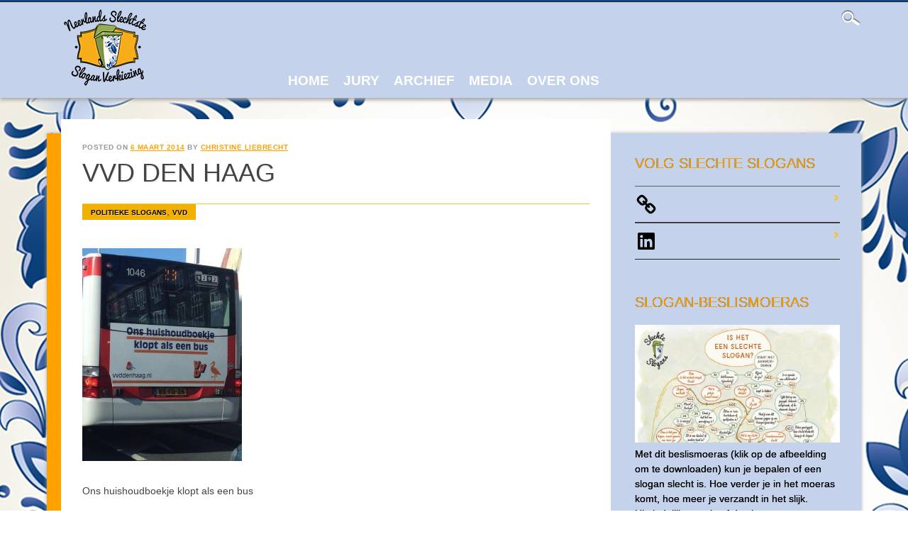

--- FILE ---
content_type: text/css
request_url: https://www.sloganverkiezing.nl/wp-content/themes/noteworthy/style.css?ver=6.9
body_size: 8445
content:
/*
Theme Name: Noteworthy
Theme URI: http://wpthemes.co.nz/
Author: WPThemes NZ
Author URI: http://wpthemes.co.nz/noteworthy/
Description: Noteworthy is a theme that is proudly inspired by USAToday.com. Perfect for news and magazine style blogs and even photo galleries. The theme features social media buttons which are easily set up through a theme options page in the admin.
Version: 1.2.2
License: GNU General Public License v2.0
License URI: http://www.gnu.org/licenses/gpl-2.0.html
Tags: custom-menu, sticky-post, microformats, rtl-language-support, translation-ready, full-width-template, post-formats

*/

/******************************************************************/
@import url(library/css/default.css);
@import url(http://fonts.googleapis.com/css?family=Archivo+Black);
@import url(http://fonts.googleapis.com/css?family=News+Cycle:400,700);
/******************************************************************
GENERAL LAYOUT STYLES
******************************************************************/
html, body, #wrapper { height: 100%; margin: 0; padding: 0; }

body {
	font-family: Arial, Helvetica, sans-serif;
}

	body > #wrapper {
		height: auto;
		min-height: 100%;	
	}

#container,
#inner-header,
#search-box,
#site-generator { 
	width: 96%;
	margin: 0 auto;
	padding: 0 2%;
	max-width: 1200px; /* remove or edit to adjust width */
}
	#container {
		padding-bottom: 75px;
	}
	
	
	/* layout options ( all have margins right & left of 1%) */
	
	.col60 { 
		width: 6.333%; 
	} /* width 60px / grid_1 */
	
	.col140 { 
		width: 14.667%; 
	} /* width 140px / grid_2 */
	
	.col220 { 
		width: 23.0%; 
	} /* width 220px / grid_3 */
	
	.col300 { 
		width: 31.333%; 
	} /* width 300px / grid_4 */
	
	.col380 { 
		width: 39.667%; 
	} /* width 380px / grid_5 */
	
	.col480 { 
		width: 48.0%; 
	} /* width 480px / grid_6 */
	
	.col540 { 
		width: 56.333%; 
	} /* width 540px / grid_7 */
	
	.col620 { 
		width: 64.667%; 
	} /* width 620px / grid_8 */
	
	.col700 { 
		width: 73.0%; 
	} /* width 700px / grid_9 */
	
	.col780 { 
		width: 81.333%; 
	} /* width 780px / grid_10 */
	
	.col860 { 
		width: 89.667%; 
	} /* width 860px / grid_11 */
	
	.col940 { 
		width: 98.0%; 
	} /* width 940px / grid_12 */
	
	/* layout & column defaults */
	.col60, 
	.col140, 
	.col220, 
	.col300, 
	.col380, 
	.col480, 
	.col540, 
	.col620, 
	.col700, 
	.col780, 
	.col860, 
	.col940 { 
		display: inline; 
		float: left;
		margin-left: 1%; 
		margin-right: 1%; 
		position: relative;
	}
	
	/* default styles & fixes */
	#main { 
		margin-left: 0; 
	} /* fixes alignment (defaulted at col620) */
	
	#sidebar { 
		margin-right: 0; 
	} /* fixes alignment (defaulted at col300) */
	
/******************************************************************
LINK STYLES
******************************************************************/

a, a:visited { 
	color: #FFA200;
}
a:hover {}
a:active {} /* on click */
a:link { 
	-webkit-tap-highlight-color : rgba(0,0,0,0); /* this highlights links on Iphones / iPads */
}

/******************************************************************
TEXT SELECTION STYLES
******************************************************************/

/* Safari, Chrome, iPhones, iPads */
::-webkit-selection { 
	background: #6fc2f6; 
	color: #fff; 
	text-shadow : none; 
}

/* Firefox */
::-moz-selection { 
	background: #6fc2f6; 
	color: #fff; 
	text-shadow : none; 
}

/* The Rest of em */
::selection { 
	background: #6fc2f6; 
	color: #fff; 
	text-shadow : none; 
}


/******************************************************************
WORDPRESS BODY CLASSES
want to style a page via body class? go ahead
******************************************************************/

body.rtl {}
body.home {} /* home page */
body.blog {} 
body.archive {} /* archive page */
body.date {} /* date archive page */
	body.date-paged-1 {} /* replace the number to the corresponding page number */
body.search {} /* search page */
	body.search-results {} /* search result page */
	body.search-no-results {} /* no results search page */
	body.search-paged-1 {} /* individual paged search (i.e. body.search-paged-3) */
body.error404 {} /* 404 page */
body.single {} /* single post page */
	body.postid-1 {} /* individual post page by id (i.e. body.postid-73) */
	body.single-paged-1 {} /* individual paged single (i.e. body.single-paged-3) */
body.attachment {} /* attatchment page */
	body.attachmentid-1 {} /* individual attatchment page (i.e. body.attachmentid-763) */
	body.attachment-mime-type {} /* style mime type pages */
body.author {} /* author page */
	body.author-nicename {} /* user nicename (i.e. body.author-samueladams) */
	body.author-paged-1 {} /* paged author archives (i.e. body.author-paged-4) for page 4 */
body.category {} /* category page */
	body.category-1 {} /* individual category page (i.e. body.category-6) */
	body.category-paged-1 {} /* replace the number to the corresponding page number */
body.tag {} /* tag page */
	body.tag-slug {} /* individual tag page (i.e. body.tag-news) */
	body.tag-paged-1 {} /* replace the number to the corresponding page number */
body.page-template {} /* custom page template page */
	body.page-template-page-php {} /* individual page template (i.e. body.page-template-contact-php */
	body.page-paged-1 {} /* replace the number to the corresponding page number */
	body.page-parent {}
	body.page-child {}
	body.parent-pageid-1 {} /* replace the number to the corresponding page number */
body.logged-in {} /* if user is logged in */
body.paged {} /* paged items like search results or archives */
	body.paged-1 {} /* individual paged (i.e. body.paged-3) */
	
/* new browser classes */
body.browser-lynx {} /* lynx browsers */
body.browser-gecko {} /* firefox browsers */
body.browser-opera {} /* opera browsers */
body.browser-ns4 {} /* ns4 browsers */
body.browser-safari {} /* safari browsers */
body.browser-chrome {} /* chrome browsers */
body.browser-ie {} /* ie browsers ( aka dinosaurs) */
body.browser-iphone {} /* iphones (expirimental, best to use Media Queries) */


/******************************************************************
HEADLINES & TITLES
******************************************************************/

h1, .h1 {}
h2, .h2 {}
h3, .h3 {}
h4, .h4 {}
h5, .h5 {}

h1 a, .h1 a, h2 a, .h2 a, h3 a, .h3 a, h4 a, .h4 a, h5 a, .h5 a {}

/******************************************************************
HEADER SYTLES
******************************************************************/

header[role=banner] {
	background: #C4D2EC;
	position: relative;
	margin-bottom: 50px;
	box-shadow: 0 3px 5px #a9a9a9;
}

	#top-red {
		background: repeat-x left top #174984;
		overflow: hidden;
		padding-bottom: 2px;
		border-bottom: 1px solid #202020;
	}
	
	#search-box {
		position: relative;
		display: none;
		vertical-align: middle;
	}
		#search-box #searchform {
			float: right;
			padding-top: 7px;
			padding-bottom: 7px;
		}
		
		#search-box #searchform label {
			display: none;
		}
		
		#search-box #searchform input[type=submit],
		#main #searchform input[type=submit] {
			background: #343434;
			height: 32px;
			padding: 4px 20px 8px 20px;
			font-family: "Archivo Black", "Arial Black", Gadget, sans-serif;
			color: #fff;
			border-top: 1px solid #5f5f5f;
			border-left: 1px solid #5f5f5f;
			border-bottom: 1px solid #000;
			border-right: 1px solid #000;
			border-radius: 5px;
			text-align: center;
			text-transform: uppercase;
			text-shadow: -1px -1px #000;
		}
		
			#main #searchform input[type=submit] {
				border-radius: 0;
				height: 28px;
				padding: 2px 12px 3px 12px;
			}
		
		#search-box #s {
			background: url(library/images/icon-search.png) no-repeat 5px 7px #fff;
			font-size: 1.2em;
			padding: 5px 7px 5px 27px;
			border-radius: 5px;
			border: 1px solid #8d1114;
			box-shadow: 3px 3px 5px #aaa inset;
			min-width: 460px;
			outline: none;
			margin-right: 5px;
			margin-top: 1px;
		}
		
		#search-box #close-x {
			float: right;
			background: #343434;
			width: 23px;
			height: 23px;
			font-family: "Archivo Black", "Arial Black", Gadget, sans-serif;
			color: #fff;
			border-top: 1px solid #5f5f5f;
			border-left: 1px solid #5f5f5f;
			border-bottom: 1px solid #000;
			border-right: 1px solid #000;
			border-radius: 4px;
			text-align: center;
			line-height: 19px;
			margin-top: 12px;
			margin-left: 20px;
			cursor: pointer;
		}
		
			#search-box #searchform input[type=submit]:hover,
			#search-box #close-x:hover {
				background: #444;
			}
	
	#inner-header {

	}
	
		
	#search-icon {
		float: right;
		margin-top: 7px;
		width: 30px;
		height: 30px;
		background: url(library/images/icon-search-white.png) no-repeat center center;
		cursor: pointer;
	}

	#site-heading { 
		background: url(library/images/Logo Neerlands Slechtste Slogans_klein.jpg) no-repeat center center;float: left;
		width: 25%;
		margin-left: 20px;
		min-height: 35px; 
		padding-top: 7px; 
		margin-bottom: 7px;
		word-wrap: break-word;
	}
	
	#site-title {
		background: url(library/images/Logo Neerlands Slechtste Slogans_klein.jpg) no-repeat center center;		
		font: 4000 20px "Archivo Black", "Arial Black", Gadget, sans-serif;
		text-transform: uppercase;
		margin-bottom: .2em;
		text-shadow: -1px -1px #000;
	}
	
	#site-title a { 
		color: #fff; 
		text-decoration: none;
	}
	
	#site-description {
		font-size: 1.2em;
		color: #ff0;
	}

	#headerimg { 
		border: 10px solid #C4D2EC; 
		margin-bottom: 20px; 
	}
	
	#headerimg img {
		width: 100%;
		height: auto;
		margin-bottom: -6px;
	}
	
.entry-header { 
	margin-bottom: 30px;
}

.entry-title { 
	font-size: 1.5em;
	font-family: "News Cycle", Arial, Helvetica, sans-serif;
}
	.entry-title a {}
		.entry-title a:hover {}
	body.page .entry-title, 
	body.single .entry-title, 
	.not-found .entry-title { 
		font-size: 36px;
		font-weight: 400;
		border-bottom: 1px solid #ffc11b;
		padding-bottom: 25px;
		text-transform: uppercase;
		text-shadow: 1px 2px #f0f0f0;
	}
	
.page-header { 
	margin: 0 0 10px 0;
	padding: 15px 30px; 
	background: url(library/images/page-head-bg.png) repeat-x #ececec;
	border-bottom: 1px solid #e4e4e4;
	text-align: center;
	
}
	.page-title {
		font-family: "Archivo Black", "Arial Black", Gadget, sans-serif;
		font-size: 18px;
		font-weight: normal;
		text-transform: uppercase;
		text-shadow: 1px 1px #fff;
	}

/******************************************************************
NAVIGATION STYLES
(Main Navigation)
******************************************************************/
nav[role=navigation] {
	width: 68%;
	float: left;
	margin-left: 2%;
}
	nav[role=navigation] div.menu { 
		
	}
	
	nav[role=navigation] ul.menu { 
		display: block;
	}
		nav[role=navigation] .menu ul li {}
			nav[role=navigation] .menu ul li a, 
			nav[role=navigation] .menu #menu-icon { 
				padding: 100px 10px 10px 10px;
				color: #fff;
				font-family: "News Cycle", Arial, Helvetica, sans-serif;
				font-weight: 700;
				font-size: 19px;
				text-transform: uppercase;
			}
			
			nav[role=navigation] .menu #menu-icon {
				cursor: pointer;
				display: none;
			}
			
				nav[role=navigation] .menu ul li a:hover {
					color: #ffc11b;
				}
				
				nav[role=navigation] .menu ul li:first-child a {

				}
				
		nav[role=navigation] .menu ul li.current-menu-item a, 
		.nav ul li.current_page_item a, 
		nav[role=navigation] .menu ul li.current_page_item a {
			
		}
		
			nav[role=navigation] .menu ul.sub-menu li.current-menu-item a, 
			.nav ul.sub-menu li.current_page_item a, 
			nav[role=navigation] .menu ul.sub-menu li.current_page_item a,
			nav[role=navigation] .menu ul  li.current-page-parent ul.sub-menu li a,
			nav[role=navigation] .menu ul  li.current-menu-item ul.sub-menu li a,
			nav[role=navigation] .menu ul  li.current_page_parent ul.children li a,
			nav[role=navigation] .menu ul  li.current_page_item ul.children li a,  
			.nav ul li.current_page_item ul.sub-menu li a, 
			nav[role=navigation] .menu ul li.current_page_item ul.sub-menu li a {
				background: none;
			}
				
				nav[role=navigation] .menu ul.sub-menu li.current-menu-item a:hover, 
				.nav ul.sub-menu li.current_page_item a:hover, 
				nav[role=navigation] .menu ul.sub-menu li.current_page_item a:hover,
				nav[role=navigation] .menu ul li.current-page-parent ul.sub-menu li a:hover,
				nav[role=navigation] .menu ul li.current-menu-item ul.sub-menu li a:hover,
				nav[role=navigation] .menu ul li.current_page_parent ul.children li a:hover,
				nav[role=navigation] .menu ul li.current_page_item ul.children li a:hover,  
				.nav ul li.current_page_item ul.sub-menu li a:hover, 
				nav[role=navigation] .menu ul li.current_page_item ul.sub-menu li a:hover {
					background: #f5f5f5;
				}
		
		
		nav[role=navigation] .menu ul li ul.sub-menu, 
		nav[role=navigation] .menu ul li ul.children {
			background: #fafafa;
			box-shadow: 1px 1px 3px #aaa;
		}
		
		nav[role=navigation] .menu ul li ul.sub-menu li, 
		nav[role=navigation] .menu ul li ul.children li {
			border-bottom: 1px solid #f0f0f0;
			width: 200px;
		}
		
		nav[role=navigation] .menu ul li ul.sub-menu li a, 
		nav[role=navigation] .menu ul li ul.children li a {
			padding: 7px 16px;
			font-family: Arial, Helvetica, sans-serif;
			font-size: 11px;
			font-weight: 400;
		}
		
		nav[role=navigation] .menu ul li ul.sub-menu li:first-child, 
		nav[role=navigation] .menu ul li ul.children li:first-child {
			
		}
		
		nav[role=navigation] .menu ul li ul.sub-menu li:first-child a, 
		nav[role=navigation] .menu ul li ul.children li:first-child a {
			
		}
			nav[role=navigation] .menu ul li ul li a { 
				color: #555; 
				text-shadow: 0px 0px; 
			}
				nav[role=navigation] .menu ul li ul li a:hover { 
					background: #FFA200; 
					color: #555; 
				}
			nav[role=navigation] .menu ul li ul li:last-child a {}
			nav[role=navigation] .menu ul li:hover ul {}
				nav[role=navigation] .menu ul li ul li ul.sub-menu, 
				nav[role=navigation] .menu ul li ul li ul.children {
					margin-top: -35px;
				}
					nav[role=navigation] .menu ul li ul li:hover ul.sub-menu,
					nav[role=navigation] .menu ul li ul li:hover ul.children {
						
					}
					


/******************************************************************
POSTS & CONTENT STYLES
******************************************************************/

#content {
	background: #C4D2EC;
	box-shadow: 0 0 5px #a9a9a9;
	margin-left: 20px;
	position: relative;
}

	#content:before {
		position: absolute;
		content: "";
		background: url(library/images/red-dot.png) repeat-y;
		width: 20px;
		bottom: 0;
		top: 0;
		right: 100%;
		box-shadow: 0 0 5px #a9a9a9;
	}

	#main.col620 { 
		margin-top: -20px;
		width: 68.667%;
		margin-right: 0;
	}
		
		#main {
			background: #fafafa;
		}
		
		#main #searchform {
			margin-bottom: 1.5em;
		}
		
		#main #s {
			background: #fff;
			border: 1px solid #e3e3e3;
			box-shadow: 3px 3px 5px #f0f0f0 inset;
			padding:5px 7px;
			width: 300px;
			outline: none;
		}
	
	#featured {
		background: url(library/images/prev.png) repeat-x left bottom #fff;
		height: 432px;
		padding-bottom: 32px;
	}
	
		#featured-latest.col480 {
			position: relative;
			background: url(library/images/no-image-big.jpg) no-repeat center center;
			height: 400px;
			margin-left: 0;
			width: 52%;
			overflow: hidden;
		}
		
		#featured-latest.col480 .circle-arrow {
			position: absolute;
			bottom: 10px;
			right: 10px;
			background: url(library/images/circle-arrow.png) no-repeat;
			width: 34px;
			height: 34px;
			z-index: 4;
			text-indent: -9999px;
			outline: none;
		}
			#featured-latest.col480 .circle-arrow a {
				display: block;
				width: 34px;
				height: 34px;
			}
			
			
		#featured-list.col480 {
			position: relative;
			height: 390px;
			margin-right: 0;
			width: 44%;
			overflow: hidden;
		}
		
			#featured-list h1 {
				font: 24px "News Cycle", Arial, Helvetica, sans-serif;
				line-height: 50px;
				color: #FFA200;
				height: 25px;
				background: white;
				margin-bottom: 20px;
				text-transform: uppercase;
			}
			
			
			li.featured-title {
				border-bottom: 1px solid #e1e1e1;
				
			}
				li.featured-title:last-child {
					border-bottom: 0;
				}
			
				li.featured-title a {
					display: block;	
					background: url(library/images/bullet.png) no-repeat right center;
					padding: 9px 15px 9px 0;
					text-decoration: none;
					font: bold 13px Arial, Helvetica, sans-serif;
					color: #000;
				}
					li.featured-title a:hover {
						color: #FFA200;
					}
					
					li.featured-title:last-child a {
						padding-bottom: 0;
					}

	
	#content .item-wrap {
		padding: 15px 8px;	
	}
	
	#content .item {
		position: relative;
		background: url(library/images/no-image.jpg) no-repeat center center #fff;
		height: 230px;
		margin-bottom: 2%;
		overflow: hidden;
		box-shadow: 0 0 5px #dedede;
		border: 1px solid #fff;
	}
	
		#content .item-content,
		#content .featured-content {
			width: 100%;
			position: absolute;
			bottom: 0;
			word-wrap: break-word;
		}
	
			#content .item-content header,
			#content .featured-content header {
				position: relative;
				width: 100%;
				z-index: 3;
			}
				#content .item-content h2,
				#content .featured-content h2 {
					background: url(library/images/trans.png);
					font-size: 1.3em;
					 
				}
				
					#content .featured-content h2 {
						padding-right: 50px;
					}
				
					#content .item-content h2:hover {
						background: url(library/images/trans2.png);
					}
				
					#content .item-content h2 a,
					#content .featured-content h2 a {
						display: block;
						padding: 12px 15px 17px 15px;
					}
					
					#content .item-content .entry-title {
						border-bottom: 0;
						font-size: 1.3em;
					}
						
				
				#content .item-content header a,
				#content .featured-content header a {
					font-family: "News Cycle", Arial, Helvetica, sans-serif;
					font-weight: 400;
					font-size: 20px;
					text-transform: uppercase;
					color: #fff;	
				}
					#content .featured-content header a {
						font-size: 30px;
						line-height: 30px;
					}
					
					
				
		#content .item img,
		#featured-latest img {
			position: absolute;
			height: auto;
			width: auto;
			min-height: 250px;
			min-width: 100%;
			z-index: 2;
			text-align: center;
		}
			#featured-latest img {
				min-height: 400px;
				min-width: 400px;
			}

		
		#content .item .item-cat {
			position: absolute;
			top: 0;
			z-index: 3;
		}
			.cat-links {
				background: #f1b000;
				padding: 0 12px;
				display: inline-block;
			}
		
		.item-cat a {
			font-family: Arial, Helvetica, sans-serif;
			font-size: 10px;
			font-weight: 700;
			color: #000;
			text-decoration: none;
			text-shadow: 1px 1px #ffce4a;
			text-transform: uppercase;	
		}
	
	body.page-template-full-width-php #main,
	body.page-template-full-width-page-php #main {}
	body.attachment #main {}
	
		body.page-template-full-width-php header[role=banner],
		body.page-template-full-width-page-php header[role=banner],
		body.attachment header[role=banner] {
			margin-bottom: 30px;
		}
	
		body.page-template-full-width-php #content:before,
		body.page-template-full-width-page-php #content:before,
		body.attachment #content:before {
			top: 20px;
		}
		
		body.page-template-full-width-php article[id*=post-],
		body.page-template-full-width-page-php article[id*=post-] {
			border-bottom: 1px solid #e3e3e3;
		}
	
		article[id*=post-] {
			background: #fff;
		}
		
		article[id=post-not-found] h1 {}
	
		/* want to style individual post classes? Booya! */
		.post-id {} /* post by id (i.e. post-3) */
		.post {} /* general post style */
		.page {} /* general article on a page style */
		.attachment {} /* general style on an attatchment */
		.sticky {} /* sticky post style */
		.hentry {} /* hentry class */
		.category-slug {} /* style by category (i.e. category-videos) */
		.tag-slug {} /* style by tag (i.e. tag-news) */
	
		/* post meta */
		.entry-meta {
			margin: 0 0 10px 0;
			font-size: 10px;
			font-weight: bold;
			font-style: normal;
			text-transform: uppercase;
		}
			.meta time {}
			
		/* post content */
		.post_content { overflow: hidden; }
			
			
			.post_content ul, 
			.post_content ol, 
			.post_content table, 
			.post_content dl {}
			
			.post_content ul, 
			.post_content ol {}
			
			.post_content li {}
			.post_content ul li {}
			.post_content ol li {}
			
			.post_content blockquote {}
			.post_content blockquote:before {} /* this adds the quote before the blockquote */
			
			.post_content dl {}
			.post_content dt {}
			.post_content dd {}
			
			.post_content img {}
			.post_content video {}
			.post_content object {}
			
			.wp-caption {}
			.wp-caption img {}
			.wp-caption p.wp-caption-text {}

			
		article[id*=post-] footer {
			padding-top: 15px;
			border-top: 1px solid #ffc11b;
		}
		
		article[id*=post-] footer a {}
		
		.edit-link { 

		}
		
/******************************************************************
GALLERY STYLES
******************************************************************/
.slideshow-window {background-color:#fff!important;}
.slideshow-window {border-color:#fff!important;}

.commentlist li.comment article[id*="comment-"] dt, 
.post_content dt {
	margin-top: 0;
}

.commentlist li.comment article[id*="comment-"] dl, 
.post_content dl {
	margin: 0 0 10px;
}

.commentlist li.comment article[id*="comment-"] img, 
.post_content img {
	margin-bottom: 5px;
}

.commentlist li.comment article[id*="comment-"] dd, 
.post_content dd {
	margin-top: 1px;
}

.gallery dl {}
.gallery dt { 
	border-bottom: 0;
}
.gallery dd {}
.gallery dl a {}
.gallery dl img { 
	max-width: 75%; 
	padding: 2px; 
}
	img.attachment-thumbnail { 
		border: 0 
	}
.gallery-caption {}

.size-full {}
.size-large {}
.size-medium {}
.size-thumbnail {}

/******************************************************************
POST FORMAT STYLES
******************************************************************/
	/* Aside Posts */
	.format-aside .entry-header {
		display: none;
	}
	.single .format-aside .entry-header {
		display: block;
	}
	.format-aside .entry-content,
	.format-aside .entry-summary {
		padding-top: 1em;
	}
	.single .format-aside .entry-content,
	.single .format-aside .entry-summary {
		padding-top: 0;
	}
	
	
	/* Image Posts */
	.format-image .entry-header {
		display: none;
	}
	.single .format-image .entry-header {
		display: block;
	}
	.format-image .entry-content,
	.format-image .entry-summary {
		padding-top: 1em;
	}
	.single .format-image .entry-content,
	.single .format-image .entry-summary {
		padding-top: 0;
	}
	
/******************************************************************
PAGE NAVI STYLES
(Special Feature)
******************************************************************/
	.pagination {
		clear: both;
		padding: 10px 0;
		position: relative;
		font-size: 11px;
		line-height: 13px;
		margin: auto;
		text-align: center;
	}
		 
	.pagination span, .pagination a {
		display: inline-block;
		margin: 2px 5px 2px 0;
		padding: 6px 9px 5px 9px;
		text-decoration: none;
		width: auto;
		color: #000;
		background: #fcba01;
		box-shadow: 0 0 5px #d0d0d0, 0 10px 15px #ffd319 inset;
		text-shadow: 1px 1px #ffde55;
	}
		 
	.pagination a:hover {
		color: #fff;
		background: #8b1115;
		box-shadow: 0 0 5px #d0d0d0, 0 10px 15px #a32228 inset;
		text-shadow: -1px -1px #000;
	}
		 
	.pagination .current {
		padding: 6px 9px 5px 9px;
		background: #8b1115;
		color: #fff;
		box-shadow: 0 0 5px #d0d0d0, 0 10px 15px #a32228 inset;
		text-shadow: -1px -1px #000;
	}


	
	/* fallback previous & next links */
	.wp-prev-next {}
		.wp-prev-next ul {}
			.wp-prev-next .prev-link {}
			.wp-prev-next .next-link {}
			
/******************************************************************
PAGE LINK STYLES
******************************************************************/

.page-link {
	clear: both;
	display: block;
	margin: 0 0 1.625em;
}
.page-link a {
	background: #eee;
	color: #373737;
	margin: 0;
	padding: 2px 3px;
	text-decoration: none;
}
.page-link a:hover {
	background: #888;
	color: #fff;
	font-weight: bold;
}
.page-link span {
	margin-right: 6px;
}

.wp-prev-next .prev-link, 
.nav-previous, 
.previous-image { 
	background: url(library/images/bullet-red-l.png) no-repeat left 12px;
	padding-left: 12px;
	float: left; 
	margin: 0; 
}

.wp-prev-next .next-link, 
.nav-next, 
.next-image { 
	background: url(library/images/bullet-red-r.png) no-repeat right 12px;
	padding-right: 12px;
	float: right; 
	margin: 0; 
}
		
#image-navigation, 
#comment-nav-below, 
#comment-nav-above, 
#nav-above, 
#nav-below { 
	display: block; 
	overflow: hidden; 
	margin: 0 0 1px 0;
	padding: 0 30px; 
	background: url(library/images/prev.png) repeat-x left bottom #fff;
	font-family: "Archivo Black", "Arial Black", Gadget, sans-serif;
	font-weight: 400;
	font-size: 10px;
	height: 32px;
	line-height: 32px;
	text-transform: uppercase;
	text-shadow: 1px 1px #fff;
}

#comment-nav-above a, 
#comment-nav-below a, 
#nav-above a, 
#nav-below a, 
#image-navigation a {
	text-decoration: none;
}

	#comment-nav-above a:hover, 
	#comment-nav-below a:hover, 
	#nav-above a:hover, 
	#nav-below a:hover, 
	#image-navigation a:hover {}
			
/******************************************************************
COMMENT STYLES
******************************************************************/
#comments {
	padding-top: 30px;
}
#comments-title {
	margin-bottom: 30px;
	font-family: "News Cycle", Arial, Helvetica, sans-serif;
	font-weight: 400;
	text-transform: uppercase;
	color: #FFA200;
}/* h3 comment title */
	#comments span {} /* number of comments span */
.comment-nav {}
	.comment-nav ul {}
		.comment-nav ul li {}
		
.commentlist {}
body.page-template-full-width-php .commentlist {}

	.commentlist li.comment {
	
	}
	
		.commentlist footer.comment-head {
			font-size: 11px;
	  	}
	
	.commentlist li.pingback p {
		font-size: 12px;
	}
	
	.commentlist li.comment article[id*=comment-] {
		
	}
	
	.commentlist #respond {
		margin-top: 15px;
		margin-left: 0;
		margin-right: 0;
	}
		.commentlist #respond label {
			margin-left: 0;
		}
		
		.commentlist #respond #author, 
		.commentlist #respond #email, 
		.commentlist #respond #url, 
		.commentlist #respond #comment {
			
		}
	
		.commentlist li[class*=depth-] {}
			.commentlist li.depth-1 {}
			.commentlist li.depth-2 {}
			.commentlist li.depth-3 {}
			.commentlist li.depth-4 {}
			.commentlist li.depth-5 {}
				.commentlist li.comment ul.children li {}
				.commentlist li.comment ul.children li.alt {}
				.commentlist li.comment ul.children li.byuser {}
				.commentlist li.comment ul.children li.comment {}
				.commentlist li.comment ul.children li.depth-1 {} /* change number for different depth */
				.commentlist li.comment ul.children li.bypostauthor {}
				.commentlist li.comment ul.children li.comment-author-admin {}
				.commentlist li.comment ul.children .alt {}
				.commentlist li.comment ul.children .odd {}
				.commentlist li.comment ul.children .even {}
			.commentlist .alt {}
			.commentlist .odd {}
			.commentlist .even {}
			.commentlist .parent {}
			.commentlist .comment {}
			.commentlist .children {}
			.commentlist .pingback {}
			.commentlist .bypostauthor {}
			.commentlist .comment-author {}
			.commentlist .comment-author-admin {}
				.commentlist .comment-author-admin cite.fn:after { 
					content: " (Author)";
					font-size: 0.75em;
					font-weight: normal;
					font-style: italic;
				}
			.commentlist .thread-alt {}
			.commentlist .thread-odd {}
			.commentlist .thread-even {}	
			.commentlist .vcard {}
				.commentlist cite.fn {
					font-family: "Archivo Black", "Arial Black", Gadget, sans-serif;
					font-style: normal;
					text-transform: uppercase;
					color: #000;
				}
					.commentlist cite.fn a {
						text-decoration: none;
					}
					
				.commentlist time {
					font-style: normal;
				}
					.commentlist time a {
						color: #000;
					}
						.commentlist time a:hover {
							text-decoration: underline;
						}
				.commentlist .vcard img.photo {}
				.commentlist .vcard img.avatar {}
				.commentlist cite.fn a.url {}
			.commentlist .comment-meta {} 
				.commentlist .comment-meta a {}
			.commentlist .commentmetadata {}
				.commentlist .commentmetadata a {}
			.commentlist li.comment .comment-content {
				font-size: 12px;
			}
				.commentlist li.comment .comment-content p {
					line-height: 1.3em;
				}
				
				.commentlist li.comment ul {}
				
				.commentlist .comment-reply-link,
				.commentlist .comment-reply-login {
					background: #292929;
					box-shadow: 0 10px 15px #5f5f5f inset;
					color: #ffc11b;
					text-transform: uppercase;
					padding: 3px 10px;
					font-weight: bold;
					text-shadow: -1px -1px #000;
				}
				
					.commentlist a.comment-reply-link:hover {}
					
					.nocomments { 
						padding: 15px; 
						text-align: center; 
					}

/******************************************************************
COMMENT FORM STYLES
******************************************************************/

#respond-form {}
body.page-template-full-width-php #respond-form {}

#respond {
	background: #fff;
	border: 1px solid #e3e3e3;
	margin-top: 30px;
	margin-bottom: 30px;
	padding: 20px 30px;
}

#reply-title {
	margin-bottom: 10px;
	font-family: "News Cycle", Arial, Helvetica, sans-serif;
	font-weight: 400;
	font-size: 24px;
	text-transform: uppercase;
	color: #FFA200;
}
#respond label {
	display: inline-block;
	font-family: "Archivo Black", Arial, Helvetica, sans-serif;
	font-size: 12px;
	min-width: 90px;
	margin-left: 30px;
	text-transform: uppercase;
}
#respond p {
	margin-bottom: 1em;
}
#respond p.form-submit {
	text-align: center;
	margin-bottom: 1.2em;
}
#respond p.form-allowed-tags {
	font-size: 0.8em;
	display: none;
}
#respond .required {
	margin-left: -15px;
	padding-right: 5px;
	color: #f00;
}
#respond .required:first-child {
	margin-left:0;
}

#respond .comment-notes {
	font-size: 12px;
}
	#respond #comment-form-title {}
		#respond #cancel-comment-reply-link { 
			float: right; 
			font-family: Arial, Helvetica, sans-serif;
			font-size: 10px;
			font-style: normal;
		}
			#respond #cancel-comment-reply-link a {}
	#respond #commentform {}
		#respond .comments-logged-in-as {}
		#respond #comment-form-elements {}
			#comment-form-elements li {}
				#respond #comment-form-elements label {}
				
				#respond #author, 
				#respond #email, 
				#respond #url, 
				#respond #comment {
					background: #fff;
					border: 1px solid #e3e3e3;
					box-shadow: 3px 3px 5px #f0f0f0 inset;
				}
					#respond #author:focus, 
					#respond #email:focus, 
					#respond #url:focus, 
					#respond #comment:focus {
						
					}

				
				#respond input[type=text] {}
			#respond #allowed_tags {}
				#respond #comment {}
				#respond #submit {
					background: #ffc11b;
					height: 32px;
					padding: 8px 20px;
					font-family: "Archivo Black", "Arial Black", Gadget, sans-serif;
					font-size: 11px;
					color: #000;
					border-top: 1px solid #ffd86e;
					border-left: 1px solid #ffd86e;
					border-bottom: 1px solid #404040;
					border-right: 1px solid #404040;
					border-radius: 5px;
					text-align: center;
					text-transform: uppercase;
					text-shadow: 1px 1px #ffdc7d;
				}
				
				
/******************************************************************
SOCIAL MEDIA BUTTONS STYLES
******************************************************************/

#social-media {
	text-align: center;
}
	#social-media a {
		width: 40px;
		height: 40px;
		float: left;
		display: block;
		margin-right: 3%;
		margin-bottom: 35px;
		text-indent: -9999px;
		outline: none;
		box-shadow: 0 0 3px #333;
	}
	
		#social-media a:last-child {
			margin-right: 0;
		}
	
	#social-media a.noteworthy-fb {
		background: url(library/images/icon-fb.png) no-repeat center center;
	}
	
	#social-media a.noteworthy-tw {
		background: url(library/images/icon-tw.png) no-repeat center center;
	}
	
	#social-media a.noteworthy-gp {
		background: url(library/images/icon-gp.png) no-repeat center center;
	}
	
	#social-media a.noteworthy-pi {
		background: url(library/images/icon-pi.png) no-repeat center center;
	}
	
	#social-media a.noteworthy-li {
		background: url(library/images/icon-li.png) no-repeat center center;
	}
	
	#social-media a.noteworthy-rs {
		background: url(library/images/icon-rs.png) no-repeat center center;
	}


/******************************************************************
SIDEBARS & ASIDES
******************************************************************/

#sidebar {
	margin-top: 2.2em;
}

	#sidebar.col300 {
		width: 28.333%; 
		margin-left: 0;
			
	}

	#sidebar .widget {
		margin: 0 30px 0 0;
		padding: 0 0 2em 0;
		font:  Arial, Helvetica, sans-serif;
		color: #000;
		text-shadow: 0px 0px #000;
	}
		#sidebar .widget a {
			color: #000;
			text-decoration: none;
		}
		
		#sidebar .widget a:hover {
			text-decoration: underline;
		}
		
		#sidebar .widget li, 
		#meta.widget aside a {
			display: block;	
			background: url(library/images/bullet.png) no-repeat right 12px;
			padding: 9px 15px 9px 0;
			text-decoration: none;
			font: bold 13px Arial, Helvetica, sans-serif;
			color: #fff;
			border-bottom: 1px solid #242424;
			border-top: 1px solid #5e5e5e;
			margin-bottom: 0;
		}
			#sidebar .widget ul.sub-menu li {
				
			}
		
			#sidebar .widget ul.sub-menu li:last-child {
				padding-bottom: 0;
				border-bottom: 0;
			}
		
		#sidebar .widget li a {}
		
		#sidebar .widget-title {
			font: 20px "News Cycle", Arial, Helvetica, sans-serif;
			color: #FFA200;
			margin-bottom: 20px;
			text-transform: uppercase;
			text-shadow: 0px 0px #232323;
		}
		
			.post_content .widget-title {}

	/* links widget */
	.widget_links {}
	.widget_links ul {}
	.widget_links ul li {}
	.widget_links ul li a {}
	
	/* meta widget */
	.widget_meta {}
	.widget_meta ul {}
	.widget_meta ul li {}
	.widget_meta ul li a {}
	
	/* pages widget */
	.widget_pages {}
	.widget_pages ul {}
	.widget_pages ul li {}
	.widget_pages ul li a {}
	
	/* recent-posts widget */
	.widget_recent_entries {}
	.widget_recent_entries ul {}
	.widget_recent_entries ul li {}
	.widget_recent_entries ul li a {}
	
	/* archives widget */
	.widget_archive {}
	.widget_archive ul {}
	.widget_archive ul li {} 
	.widget_archive ul li a {}
	.widget_archive select {}
	.widget_archive option {}
	
	/* tag-cloud widget */
	.widget_links {}
	.widget_links li:after {}
	.widget_links li:before {}
	.widget_tag_cloud {}
	.widget_tag_cloud a { padding: 3px; }
	.widget_tag_cloud a:after { content: ","; }
	.widget_tag_cloud a:before {}
	.tagcloud {}
	
	/* calendar widget */
	.widget_calendar {}
	#wp-calendar {
		text-align: center;
		width: 95%;
		margin: auto;
	}
	#calendar_wrap { padding: 15px 0; }
	#calendar_wrap th {}
	#calendar_wrap td {}
	#wp-calendar tr td {}
	#wp-calendar caption { 
		font-size: 18px; 
		font-weight: bold; 
		margin-bottom: 12px; 
		text-transform: uppercase;
	}
	
	#wp-calendar a {}
	#wp-calendar #today {}
	#wp-calendar #prev {}
	#wp-calendar #next {}
	#wp-calendar #next a {}
	#wp-calendar #prev a {}
	
	/* category widget */
	.widget_categories {}
	.widget_categories ul {}
	.widget_categories ul li {} 
	.widget_categories ul ul.children {}
	.widget_categories a {}
	.widget_categories select{}
	.widget_categories select#cat {}
	.widget_categories select.postform {}
	.widget_categories option {}
	.widget_categories .level-0 {}
	.widget_categories .level-1 {}
	.widget_categories .level-2 {}
	.widget_categories .level-3 {}
	
	/* recent-comments widget */
	.recentcomments {}
	#recentcomments {}
	#recentcomments li {}
	#recentcomments li a {}
	.widget_recent_comments {}
	
	/* search widget */
	#searchform {}
	.widget_search {}
	.widget_search #s { 
		width: 60%; 
	}
	.screen-reader-text {}
	
	/* text widget */
	.textwidget {}
	.widget_text {}
	.textwidget p {}
	
/******************************************************************
IMAGE STYLES
******************************************************************/
.post_content img { margin-top: .75em }

.left img, 
img.left, 
img.alignleft {
	margin-right: 1.5em;
	margin-bottom: 1em;
	margin-top: .75em;
}

.right img, 
img.right, 
img.alignright {
	margin-left: 1.5em;
	margin-bottom: 1em;
	margin-top: .75em;
}

img.size-auto,
img.size-full,
img.size-large,
img.size-medium,
.attachment img,
.widget-area img,
.wp-caption {
	max-width: 100%; /* When images are too wide for containing element, force them to fit. */
	height: auto; /* Override height to match resized width for correct aspect ratio. */
}

/* Notices */
.post .notice,
 {
	background: #eee;
	display: block;
	padding: 1em;
}

/* Image Attachments */



.entry-attachment {
	display: block;
	margin: 0 auto;
	text-align: center;
}

.imgthumb img {
	float: left;
	margin-right: 20px;
	margin-bottom: 15px;
	margin-top: 5px;
	border: 1px solid #999;
}

/******************************************************************
FOOTER STYLES
******************************************************************/

footer[role=contentinfo] {
	background: #C4D2EC;
	position: relative;
	clear: both;
	z-index: 10;
	height: 50px;
 	margin-top: -50px;
}

			
	.attribution {
		float: none;
		text-align: center;
	}
	
	#site-generator {
		color: #fff;
		font-size: 11px;
		line-height: 50px;
		text-align: center;
	}
	
	#site-generator a {
		color: #fff;
		text-decoration: none;
	}
	
	#site-generator a:hover {
		text-decoration: underline;
	}
	
	#site-generator .sep {
		padding: 0 10px;
	}

/* Text meant only for screen readers */
.screen-reader-text,
.assistive-text {
	position: absolute !important;
	clip: rect(1px 1px 1px 1px); /* IE6, IE7 */
	clip: rect(1px, 1px, 1px, 1px);
}
.red {
	color: #a01d23;	
}
	
/******************************************************************
MEDIA QUERIES & DEVICE STYLES
Developed by: Andy Clarke & the 320 & Up Extension
URL: http://stuffandnonsense.co.uk/projects/320andup/
******************************************************************/
@media screen and (max-width: 900px) {
	#site-title {
		margin-right: 0;
	}

	#site-description {
		margin-right: 0;
	}
	
	#access, div.menu { 
		position: relative; 
	}
	
	div.menu ul li { 
		list-style-type: none; 
		float: none; 
	}
	
	nav[role="navigation"] {
		width: 35%;
	}
	
	nav[role=navigation] ul.menu, div.menu ul {
		background: #f5f5f5;
		position: absolute;
		top: 41px;
		z-index: 9999;
		display: none;
		box-shadow: 1px 1px 1px #000;
	}
	
	nav[role=navigation] .menu #menu-icon { 
		display: block;
		width: 80px; 
	}
	
	header[role=banner] #searchform  { 
		top: 6px; 
		right: 10px;
	}
	
	.menu ul li:hover ul { 
		left: -9999em; 
	}
		
	header[role=banner] #s {
		font-size: 1em;
		background: url(library/images/icon-search.png) no-repeat 5px 4px #fff;
		padding: 4px 5px 4px 26px;
		border-radius: 7px;
		border: 1px solid #fff;
		box-shadow: 3px 3px 5px #777 inset;
		min-width: 150px;
	}
	
	nav[role=navigation] .menu ul li {
		border-bottom: 1px solid #eaeaea;
	}
	
	nav[role=navigation] .menu ul li a  { 
		color: #555;
		background: none;
		border-radius: 0;
		box-shadow: none;
	}
	
	nav[role=navigation] .menu ul li a:hover,	
	nav[role=navigation] .menu ul li.current-menu-item a, 
	.nav ul li.current_page_item a, 
	nav[role=navigation] .menu ul li.current_page_item a {
		background: #f2f2f2;
	}
	
	nav[role=navigation] ul.sub-menu li, 
	nav[role=navigation] ul.children li {
		display: none;
	}
	
	#main.col620 {
		width: 100%;
		display: block;
		
	}
	
	#sidebar.col300 {
		float: none;
		display: block;
		width: 100%;
		clear: both;
		padding-top: 30px;
		padding-left: 30px;
	}
	
	.widget {
		margin: 2.2em 30px 2.2em 20px;
		padding-left: 3em;
	}
}

@media screen and (min-width: 900px) {
	nav[role=navigation] ul.menu, 
	div.menu ul { 
		display:block !important;
	}
}

@media screen and (max-width: 320px) and (min-width: 1px) {
	#content .item.col300 {
		width: 98.0%;
	}
}

@media screen and (max-width: 480px) and (min-width: 321px) {
	#site-title {
		font-size: 14px;
	}
	
	#search-box #searchform input[type=submit] {
		display: none;
	}
	
	#search-box #s {
		min-width: 100px;
	}
	
	nav[role=navigation] {
		width: 30%;
	}
	
	#site-heading {
		width: 40%;
		padding-top: 12px;
		min-height: 30px; 
	}
	
	#content .item.col300 {
		width: 48.0%;
	}

}

@media screen and (max-width: 640px) and (min-width: 481px) {
	
	#site-title {
		font-size: 17px;
	}
	
	#content .item.col300 {
		width: 48.0%;
	}
	
	#search-box #s {
		min-width: 200px;
	}
	
	nav[role=navigation] {
		width: 40%;
	}
	
	#site-heading {
		width: 40%;
		padding-top: 10px;
		min-height: 32px;
	}
}

@media screen and (max-width: 800px) and (min-width: 1px) {
	#featured {
		background: none;
		height: auto;
	}
	
	#featured-latest.col480 {
		width: 100.0%;
	}
	
	#featured-list.col480 {
		width: 96.0%;
		padding-left: 2%;
	}
	
}

@media screen and (max-width: 1024px) and (min-width: 824px) {
	#content .item.col300 {
		width: 48.0%;
	}
	
	#search-box #s {
		min-width: 300px;
	}
	
	nav[role=navigation] {
		width: 60%;
	}
	
	#site-heading {
		width: 28%;
	}

}

@media screen and (max-width: 1200px) and (min-width: 1025px) {
	nav[role=navigation] {
		width: 65%;
	}
}


@media screen and (max-width: 960px) and (min-width: 801px) {
	#social-media a {
		width: 30px;
		height: 30px;
		margin-right: 3%;
	}
	
	#social-media a[class*=noteworthy-] {
		background-size: 30px;
	}
}

@media screen and (max-width: 1024px) and (min-width: 961px) {
	#social-media a {
		width: 32px;
		height: 32px;
		margin-right: 3%;
	}
	
	#social-media a[class*=noteworthy-] {
		background-size: 32px;
	}
}

@media screen and (max-width: 1152px) and (min-width: 1025px) {
	#social-media a {
		width: 36px;
		height: 36px;
		margin-right: 3%;
	}
	
	#social-media a[class*=noteworthy-] {
		background-size: 36px;
	}
}
/******************************************************************
PRINT STYLES
(Handled by default, but if you want to edit it, feel free)
******************************************************************/

@media print { }